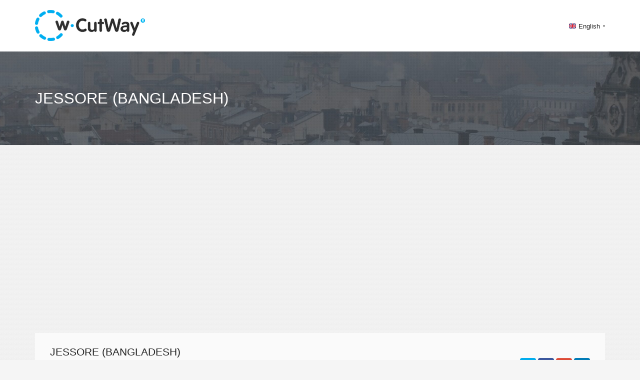

--- FILE ---
content_type: text/html; charset=UTF-8
request_url: https://en.cutway.net/cities/bangladesh/jessore/
body_size: 4848
content:
<!DOCTYPE html>
                                                                                                                                                                                                                                                                                                                                                                                                                                                                                                                                                                                                                                                                                                                                             <html xmlns="http://www.w3.org/1999/xhtml" xml:lang="en" lang="en">
<head>
    <meta charset="utf-8">
    <meta http-equiv="X-UA-Compatible" content="IE=edge">
    <meta name="viewport" content="width=device-width, initial-scale=1">
    <!-- The above 3 meta tags *must* come first in the head; any other head content must come *after* these tags -->

    <link rel="shortcut icon" href="/favicon.png">
    <link rel="icon" href="/favicon.png">

    <title>Calculation of distances Jessore (Bangladesh)</title>
    <meta http-equiv="Content-Language" content="en" />
                  <link rel="alternate" href=" http://en.cutway.net/cities/bangladesh/jessore/" hreflang="en" />
                <link rel="alternate" href=" http://ar.cutway.net/cities/bangladesh/jessore/" hreflang="ar" />
                <link rel="alternate" href=" http://bg.cutway.net/cities/bangladesh/jessore/" hreflang="bg" />
                <link rel="alternate" href=" http://hi.cutway.net/cities/bangladesh/jessore/" hreflang="hi" />
                <link rel="alternate" href=" http://el.cutway.net/cities/bangladesh/jessore/" hreflang="el" />
                <link rel="alternate" href=" http://id.cutway.net/cities/bangladesh/jessore/" hreflang="id" />
                <link rel="alternate" href=" http://es.cutway.net/cities/bangladesh/jessore/" hreflang="es" />
                <link rel="alternate" href=" http://lt.cutway.net/cities/bangladesh/jessore/" hreflang="lt" />
                <link rel="alternate" href=" http://ms.cutway.net/cities/bangladesh/jessore/" hreflang="ms" />
                <link rel="alternate" href=" http://de.cutway.net/cities/bangladesh/jessore/" hreflang="de" />
                <link rel="alternate" href=" http://ru.cutway.net/cities/bangladesh/jessore/" hreflang="ru" />
                <link rel="alternate" href=" http://ro.cutway.net/cities/bangladesh/jessore/" hreflang="ro" />
                <link rel="alternate" href=" http://sl.cutway.net/cities/bangladesh/jessore/" hreflang="sl" />
                <link rel="alternate" href=" http://uk.cutway.net/cities/bangladesh/jessore/" hreflang="uk" />
                <link rel="alternate" href=" http://fr.cutway.net/cities/bangladesh/jessore/" hreflang="fr" />
                <link rel="alternate" href=" http://hr.cutway.net/cities/bangladesh/jessore/" hreflang="hr" />
                <link rel="alternate" href=" http://sv.cutway.net/cities/bangladesh/jessore/" hreflang="sv" />
                <link rel="alternate" href=" http://iw.cutway.net/cities/bangladesh/jessore/" hreflang="iw" />
        <meta name="description" content="Calculation of distances Jessore (Bangladesh), travel time, show route on the map.">
        <link href="https://fonts.googleapis.com/css?family=Open+Sans:400,600,700,800,300&amp;subset=latin,greek,vietnamese,cyrillic" rel='stylesheet' type='text/css'>


    <!-- Bootstrap core CSS -->
    <link href="/bootstrap/css/bootstrap.min.css" rel="stylesheet">

    <!-- Custom styles for this template -->
    <link rel="stylesheet" type="text/css" href="/bootstrap/css/jquery-ui-1.9.2.custom.css" id="pagesheet"/>
    <link href="/dis/css/libs.min.css" rel="stylesheet">
     <link href="/dis/css/main.css" rel="stylesheet">
     <script type="text/javascript">var switchTo5x=true;</script>
    <script type="text/javascript">stLight.options(
    {publisher: "a3bdb91c-e330-44f4-9426-bc32f0651654", doNotHash: false, doNotCopy: false, hashAddressBar: false}
    );</script>
<!-- Google tag (gtag.js) -->
<script async src="https://www.googletagmanager.com/gtag/js?id=G-J0ZRQB64TX"></script>
<script>
  window.dataLayer = window.dataLayer || [];
  function gtag(){dataLayer.push(arguments);}
  gtag('js', new Date());

  gtag('config', 'G-J0ZRQB64TX');
</script>

<script async src="https://pagead2.googlesyndication.com/pagead/js/adsbygoogle.js?client=ca-pub-2690965360786804"
     crossorigin="anonymous"></script>
</head>
 
<body>
<header class="header">
        <div class="container">
            <div class="header-logo">
                <a href="/" title=""><img src="/dis/img/logo.png" alt="" width="220" height="62"></a>
            </div>
            
            <div class="header-lang">

                <div class="header-lang-selected">
                    <img src="/dis/img/flag/en.png" alt="" width="14" height="10"><span id='curentlang'>English</span>
                </div>
            
               
                <ul class="header-lang-more" >
                                          <li style="float: left;width: 33.33%;" onclick="location.href='http://en.cutway.net/cities/bangladesh/jessore/';">
                        <a href="https://en.cutway.net/cities/bangladesh/jessore/" title="">
                            <img src="/dis/img/flag/en.png" alt="" width="14" height="10"><span>English</span>
                        </a>
                    </li>
                                      <li style="float: left;width: 33.33%;" onclick="location.href='http://ar.cutway.net/cities/bangladesh/jessore/';">
                        <a href="http://ar.cutway.net/cities/bangladesh/jessore/" title="">
                            <img src="/dis/img/flag/ar.png" alt="" width="14" height="10"><span>العربية</span>
                        </a>
                    </li>
                                      <li style="float: left;width: 33.33%;" onclick="location.href='http://bg.cutway.net/cities/bangladesh/jessore/';">
                        <a href="http://bg.cutway.net/cities/bangladesh/jessore/" title="">
                            <img src="/dis/img/flag/bg.png" alt="" width="14" height="10"><span>български език</span>
                        </a>
                    </li>
                                      <li style="float: left;width: 33.33%;" onclick="location.href='http://hi.cutway.net/cities/bangladesh/jessore/';">
                        <a href="http://hi.cutway.net/cities/bangladesh/jessore/" title="">
                            <img src="/dis/img/flag/hi.png" alt="" width="14" height="10"><span>हिन्दी; हिंदी</span>
                        </a>
                    </li>
                                      <li style="float: left;width: 33.33%;" onclick="location.href='http://el.cutway.net/cities/bangladesh/jessore/';">
                        <a href="http://el.cutway.net/cities/bangladesh/jessore/" title="">
                            <img src="/dis/img/flag/el.png" alt="" width="14" height="10"><span>&Epsilon;&lambda;&lambda;&eta;&nu;&iota;&kappa;ά</span>
                        </a>
                    </li>
                                      <li style="float: left;width: 33.33%;" onclick="location.href='http://id.cutway.net/cities/bangladesh/jessore/';">
                        <a href="http://id.cutway.net/cities/bangladesh/jessore/" title="">
                            <img src="/dis/img/flag/id.png" alt="" width="14" height="10"><span>Bahasa Indonesia</span>
                        </a>
                    </li>
                                      <li style="float: left;width: 33.33%;" onclick="location.href='http://es.cutway.net/cities/bangladesh/jessore/';">
                        <a href="http://es.cutway.net/cities/bangladesh/jessore/" title="">
                            <img src="/dis/img/flag/es.png" alt="" width="14" height="10"><span>Espa&ntilde;ol</span>
                        </a>
                    </li>
                                      <li style="float: left;width: 33.33%;" onclick="location.href='http://lt.cutway.net/cities/bangladesh/jessore/';">
                        <a href="http://lt.cutway.net/cities/bangladesh/jessore/" title="">
                            <img src="/dis/img/flag/lt.png" alt="" width="14" height="10"><span>Lietuvių kalba</span>
                        </a>
                    </li>
                                      <li style="float: left;width: 33.33%;" onclick="location.href='http://ms.cutway.net/cities/bangladesh/jessore/';">
                        <a href="http://ms.cutway.net/cities/bangladesh/jessore/" title="">
                            <img src="/dis/img/flag/ms.png" alt="" width="14" height="10"><span>Bahasa Melayu</span>
                        </a>
                    </li>
                                      <li style="float: left;width: 33.33%;" onclick="location.href='http://de.cutway.net/cities/bangladesh/jessore/';">
                        <a href="http://de.cutway.net/cities/bangladesh/jessore/" title="">
                            <img src="/dis/img/flag/de.png" alt="" width="14" height="10"><span>Deutsch</span>
                        </a>
                    </li>
                                      <li style="float: left;width: 33.33%;" onclick="location.href='http://ru.cutway.net/cities/bangladesh/jessore/';">
                        <a href="http://ru.cutway.net/cities/bangladesh/jessore/" title="">
                            <img src="/dis/img/flag/ru.png" alt="" width="14" height="10"><span>Русский язык</span>
                        </a>
                    </li>
                                      <li style="float: left;width: 33.33%;" onclick="location.href='http://ro.cutway.net/cities/bangladesh/jessore/';">
                        <a href="http://ro.cutway.net/cities/bangladesh/jessore/" title="">
                            <img src="/dis/img/flag/ro.png" alt="" width="14" height="10"><span>Rom&acirc;nă</span>
                        </a>
                    </li>
                                      <li style="float: left;width: 33.33%;" onclick="location.href='http://sl.cutway.net/cities/bangladesh/jessore/';">
                        <a href="http://sl.cutway.net/cities/bangladesh/jessore/" title="">
                            <img src="/dis/img/flag/sl.png" alt="" width="14" height="10"><span>Sloven&scaron;čina</span>
                        </a>
                    </li>
                                      <li style="float: left;width: 33.33%;" onclick="location.href='http://uk.cutway.net/cities/bangladesh/jessore/';">
                        <a href="http://uk.cutway.net/cities/bangladesh/jessore/" title="">
                            <img src="/dis/img/flag/uk.png" alt="" width="14" height="10"><span>Українська</span>
                        </a>
                    </li>
                                      <li style="float: left;width: 33.33%;" onclick="location.href='http://fr.cutway.net/cities/bangladesh/jessore/';">
                        <a href="http://fr.cutway.net/cities/bangladesh/jessore/" title="">
                            <img src="/dis/img/flag/fr.png" alt="" width="14" height="10"><span>Fran&ccedil;ais</span>
                        </a>
                    </li>
                                      <li style="float: left;width: 33.33%;" onclick="location.href='http://hr.cutway.net/cities/bangladesh/jessore/';">
                        <a href="http://hr.cutway.net/cities/bangladesh/jessore/" title="">
                            <img src="/dis/img/flag/hr.png" alt="" width="14" height="10"><span>Hrvatski</span>
                        </a>
                    </li>
                                      <li style="float: left;width: 33.33%;" onclick="location.href='http://sv.cutway.net/cities/bangladesh/jessore/';">
                        <a href="http://sv.cutway.net/cities/bangladesh/jessore/" title="">
                            <img src="/dis/img/flag/sv.png" alt="" width="14" height="10"><span>Svenska</span>
                        </a>
                    </li>
                                      <li style="float: left;width: 33.33%;" onclick="location.href='http://iw.cutway.net/cities/bangladesh/jessore/';">
                        <a href="http://iw.cutway.net/cities/bangladesh/jessore/" title="">
                            <img src="/dis/img/flag/iw.png" alt="" width="14" height="10"><span>עברית</span>
                        </a>
                    </li>
                                   </ul>
            </div>
        </div>
    </header>

    <div class="page-header">
        <div class="container">
            <h1>Jessore (Bangladesh)</h1>
        </div>
    </div>
    <main class="main">
        <div class="container">
            
            <div class="card ">
               <div class="card-header clearfix">
                    <h2>Jessore (Bangladesh)</h2>
                    <div class="float-right">
                        <a rel="nofollow" href="https://twitter.com/intent/tweet?text=Jessore (Bangladesh), ﻿fuel consumption and trip cost: http://en.cutway.net/cities/bangladesh/jessore" onclick="ga('send', 'event', 'SharePage', 'twitter', 'http://en.cutway.net/cities/bangladesh/jessore');" target="_blank"><img src="/dis/img/soc/twitter_32.png" height="32" width="32" title="Share to Tweet" alt="Share to Tweet" ></a>
                        <a rel="nofollow" href="https://www.facebook.com/sharer/sharer.php?u=http://en.cutway.net/cities/bangladesh/jessore" onclick="ga('send', 'event', 'SharePage', 'facebook', 'http://en.cutway.net/cities/bangladesh/jessore');" target="_blank"><img src="/dis/img/soc/facebook_32.png" height="32" width="32" title="Share to Facebook" alt="Share to Facebook" ></a>
                        <a rel="nofollow" href="https://plus.google.com/share?url=http://en.cutway.net/cities/bangladesh/jessore" onclick="ga('send', 'event', 'SharePage', 'googleplus', 'http://en.cutway.net/cities/bangladesh/jessore');" target="_blank"><img src="/dis/img/soc/googleplus_32.png" height="32" width="32" title="Share to Google +" alt="Share to Google +" ></a>
                        <a rel="nofollow" href="https://www.linkedin.com/shareArticle?mini=true&url=http://en.cutway.net/cities/bangladesh/jessore&title=&summary=Jessore (Bangladesh), fuel consumption and trip cost&source=" onclick="ga('send', 'event', 'SharePage', 'linkedin', 'http://en.cutway.net/cities/bangladesh/jessore');" target="_blank"><img src="/dis/img/soc/linkedin_32.png" height="32" width="32" title="Share to LinkedIn" alt="Share to LinkedIn" ></a>
                    </div>
                </div>
                <div class="card-content clearfix">
                    <div class="card-form">
                      <form action="/distance/0/" method="post" class="card-form-lg">
                            <ul class="line">
                         
                                <li class="licheks">
                                    <div class="row city_0 city_row">
                                        <div class="form-group">
                                            <input type="text" class="form-control search_cities" data-id="0" value="" required >
                                            <button href="javascript:;" title="Remove item" data-id="0" class="remove" type="button"></button>
                                            <input type="hidden" name="cities[]" class="cities_val" value="">
                                         </div>
                                        <button class="add_punkt" style='display:none' type="button">add one more city</button>
                                     </div>
                                 </li>
                                 <li class="licheks">
                                    <div class="row city_1 city_row">
                                        <div class="form-group">
                                            <input type="text" class="form-control search_cities" data-id="1" value="" required >
                                            <button href="javascript:;" title="Remove item" data-id="1" class="remove" type="button"></button>
                                            <input type="hidden" name="cities[]" class="cities_val" value="">
                                         </div>
                                        <button class="add_punkt" type="button">add one more city</button>
                                        </div>
                                 </li>
                                 <li class='add_button_li'>
                                 </li>
                            </ul>
                            <div class="row" style=" margin-top: 10px; ">
                            <div class="col-md-12">
                                <button type="submit" class="btn btn-primary">Calculate the distance</button>
                            </div>
                        </div>
                        </form>
                       
                    </div>
                    <div class="card-b-long">
                            <!-- CutWay.net_Adaptiv_02 -->
                            <ins class="adsbygoogle"
                            style="display:block"
                            data-ad-client="ca-pub-2690965360786804"
                            data-ad-slot="3095668579"
                            data-ad-format="auto"></ins>
                            <script>
                            (adsbygoogle = window.adsbygoogle || []).push({});
                            </script>
                    </div>
                    <div class="card">
                        <div class="card-header clearfix">
                            <h2>The distance between other cities</h2>
                        </div>
                        <div class="card-content clearfix">
                            <div class="wrapper">
                                <div class="card-cities clearfix">
                                    <ul>
                                                                                                <li>
                                            <a href="/distance/670-632/">Distance Jessore - Dhaka</a>
                                       </li>
                                                                                                                                <li>
                                            <a href="/distance/670-661/">Distance Jessore - Chittagong</a>
                                       </li>
                                                                                                                                <li>
                                            <a href="/distance/670-667/">Distance Jessore - Khulna</a>
                                       </li>
                                                                                                                                <li>
                                            <a href="/distance/670-601/">Distance Jessore - Rajshahi</a>
                                       </li>
                                                                                                                                <li>
                                            <a href="/distance/670-619/">Distance Jessore - Comilla</a>
                                       </li>
                                                                                                                                <li>
                                            <a href="/distance/670-620/">Distance Jessore - Rangpur</a>
                                       </li>
                                                                                                                                <li>
                                            <a href="/distance/670-589/">Distance Jessore - Tungi</a>
                                       </li>
                                                                                                                                <li>
                                            <a href="/distance/670-597/">Distance Jessore - Narsingdi</a>
                                       </li>
                                                                                                                                <li>
                                            <a href="/distance/670-666/">Distance Jessore - Cox&#039;s Bazar</a>
                                       </li>
                                                                                                                                                                                            <li>
                                            <a href="/distance/670-608/">Distance Jessore - Nagarpur</a>
                                       </li>
                                                                                                                                <li>
                                            <a href="/distance/670-590/">Distance Jessore - Sylhet</a>
                                       </li>
                                                                                                                                <li>
                                            <a href="/distance/670-610/">Distance Jessore - Mymensingh</a>
                                       </li>
                                                                                                                                <li>
                                            <a href="/distance/670-606/">Distance Jessore - Narayanganj</a>
                                       </li>
                                                                                                                                <li>
                                            <a href="/distance/670-673/">Distance Jessore - Bogra</a>
                                       </li>
                                                                                                                                <li>
                                            <a href="/distance/670-659/">Distance Jessore - Dinajpur</a>
                                       </li>
                                                                                                                                <li>
                                            <a href="/distance/670-669/">Distance Jessore - Barisal</a>
                                       </li>
                                                                                                                                <li>
                                            <a href="/distance/670-682/">Distance Jessore - Saidpur</a>
                                       </li>
                                                                                                                                <li>
                                            <a href="/distance/670-653/">Distance Jessore - Par Naogaon</a>
                                       </li>
                                                                                                                                <li>
                                            <a href="/distance/670-671/">Distance Jessore - Pabna</a>
                                       </li>
                                                                                                                                <li>
                                            <a href="/distance/670-672/">Distance Jessore - Tangail</a>
                                       </li>
                                                                                                                                <li>
                                            <a href="/distance/670-592/">Distance Jessore - Jamalpur</a>
                                       </li>
                                                                                                                                <li>
                                            <a href="/distance/670-675/">Distance Jessore - Nawabganj</a>
                                       </li>
                                                                                                                                <li>
                                            <a href="/distance/670-621/">Distance Jessore - Kushtia</a>
                                       </li>
                                                                                                                                <li>
                                            <a href="/distance/670-594/">Distance Jessore - Satkhira</a>
                                       </li>
                                                                                                                                <li>
                                            <a href="/distance/670-595/">Distance Jessore - Sirajganj</a>
                                       </li>
                                                                                                                                <li>
                                            <a href="/distance/670-658/">Distance Jessore - Faridpur</a>
                                       </li>
                                                                                                                                <li>
                                            <a href="/distance/670-677/">Distance Jessore - Sherpur</a>
                                       </li>
                                                                                                                                <li>
                                            <a href="/distance/670-640/">Distance Jessore - Bhairab Bazar</a>
                                       </li>
                                                                                                                                <li>
                                            <a href="/distance/670-599/">Distance Jessore - Shahzadpur</a>
                                       </li>
                                                                                                                                <li>
                                            <a href="/distance/670-668/">Distance Jessore - Bhola</a>
                                       </li>
                                                                                                                                <li>
                                            <a href="/distance/670-678/">Distance Jessore - Kishorganj</a>
                                       </li>
                                                                                                                                <li>
                                            <a href="/distance/670-626/">Distance Jessore - Habiganj</a>
                                       </li>
                                                                                                                                <li>
                                            <a href="/distance/670-676/">Distance Jessore - Madaripur</a>
                                       </li>
                                                                                                                                <li>
                                            <a href="/distance/670-629/">Distance Jessore - Feni</a>
                                       </li>
                                                                                                                                <li>
                                            <a href="/distance/670-618/">Distance Jessore - Laksham</a>
                                       </li>
                                                                                                                                <li>
                                            <a href="/distance/670-625/">Distance Jessore - Ishurdi</a>
                                       </li>
                                                                                                                                <li>
                                            <a href="/distance/670-648/">Distance Jessore - Sarishabari</a>
                                       </li>
                                                                                                                                <li>
                                            <a href="/distance/670-596/">Distance Jessore - Netrakona</a>
                                       </li>
                                                                                                                                <li>
                                            <a href="/distance/670-624/">Distance Jessore - Joypur Hat</a>
                                       </li>
                                                                                                                                <li>
                                            <a href="/distance/670-587/">Distance Jessore - Thakurgaon</a>
                                       </li>
                                                                                                                                <li>
                                            <a href="/distance/670-652/">Distance Jessore - Palang</a>
                                       </li>
                                                                                                                                <li>
                                            <a href="/distance/670-617/">Distance Jessore - Lalmanirhat</a>
                                       </li>
                                                                                                                                <li>
                                            <a href="/distance/670-630/">Distance Jessore - Raipur</a>
                                       </li>
                                                                                                                                <li>
                                            <a href="/distance/670-647/">Distance Jessore - Tungipara</a>
                                       </li>
                                                                                                                                <li>
                                            <a href="/distance/670-655/">Distance Jessore - Lakshmipur</a>
                                       </li>
                                                                                                                                <li>
                                            <a href="/distance/670-613/">Distance Jessore - Maulavi Bazar</a>
                                       </li>
                                                                                                                                <li>
                                            <a href="/distance/670-600/">Distance Jessore - Ramganj</a>
                                       </li>
                                                                                                                                <li>
                                            <a href="/distance/670-646/">Distance Jessore - Narail</a>
                                       </li>
                                                                                                                                <li>
                                            <a href="/distance/670-602/">Distance Jessore - Pirojpur</a>
                                       </li>
                                                                                    </ul>
                        <ul>
                                                                                                <li>
                                            <a href="/distance/632-670/">Distance Dhaka - Jessore</a>
                                      </li>
                                                                                                                                <li>
                                            <a href="/distance/661-670/">Distance Chittagong - Jessore</a>
                                      </li>
                                                                                                                                <li>
                                            <a href="/distance/667-670/">Distance Khulna - Jessore</a>
                                      </li>
                                                                                                                                <li>
                                            <a href="/distance/601-670/">Distance Rajshahi - Jessore</a>
                                      </li>
                                                                                                                                <li>
                                            <a href="/distance/619-670/">Distance Comilla - Jessore</a>
                                      </li>
                                                                                                                                <li>
                                            <a href="/distance/620-670/">Distance Rangpur - Jessore</a>
                                      </li>
                                                                                                                                <li>
                                            <a href="/distance/589-670/">Distance Tungi - Jessore</a>
                                      </li>
                                                                                                                                <li>
                                            <a href="/distance/597-670/">Distance Narsingdi - Jessore</a>
                                      </li>
                                                                                                                                <li>
                                            <a href="/distance/666-670/">Distance Cox&#039;s Bazar - Jessore</a>
                                      </li>
                                                                                                                                                                                            <li>
                                            <a href="/distance/608-670/">Distance Nagarpur - Jessore</a>
                                      </li>
                                                                                                                                <li>
                                            <a href="/distance/590-670/">Distance Sylhet - Jessore</a>
                                      </li>
                                                                                                                                <li>
                                            <a href="/distance/610-670/">Distance Mymensingh - Jessore</a>
                                      </li>
                                                                                                                                <li>
                                            <a href="/distance/606-670/">Distance Narayanganj - Jessore</a>
                                      </li>
                                                                                                                                <li>
                                            <a href="/distance/673-670/">Distance Bogra - Jessore</a>
                                      </li>
                                                                                                                                <li>
                                            <a href="/distance/659-670/">Distance Dinajpur - Jessore</a>
                                      </li>
                                                                                                                                <li>
                                            <a href="/distance/669-670/">Distance Barisal - Jessore</a>
                                      </li>
                                                                                                                                <li>
                                            <a href="/distance/682-670/">Distance Saidpur - Jessore</a>
                                      </li>
                                                                                                                                <li>
                                            <a href="/distance/653-670/">Distance Par Naogaon - Jessore</a>
                                      </li>
                                                                                                                                <li>
                                            <a href="/distance/671-670/">Distance Pabna - Jessore</a>
                                      </li>
                                                                                                                                <li>
                                            <a href="/distance/672-670/">Distance Tangail - Jessore</a>
                                      </li>
                                                                                                                                <li>
                                            <a href="/distance/592-670/">Distance Jamalpur - Jessore</a>
                                      </li>
                                                                                                                                <li>
                                            <a href="/distance/675-670/">Distance Nawabganj - Jessore</a>
                                      </li>
                                                                                                                                <li>
                                            <a href="/distance/621-670/">Distance Kushtia - Jessore</a>
                                      </li>
                                                                                                                                <li>
                                            <a href="/distance/594-670/">Distance Satkhira - Jessore</a>
                                      </li>
                                                                                                                                <li>
                                            <a href="/distance/595-670/">Distance Sirajganj - Jessore</a>
                                      </li>
                                                                                                                                <li>
                                            <a href="/distance/658-670/">Distance Faridpur - Jessore</a>
                                      </li>
                                                                                                                                <li>
                                            <a href="/distance/677-670/">Distance Sherpur - Jessore</a>
                                      </li>
                                                                                                                                <li>
                                            <a href="/distance/640-670/">Distance Bhairab Bazar - Jessore</a>
                                      </li>
                                                                                                                                <li>
                                            <a href="/distance/599-670/">Distance Shahzadpur - Jessore</a>
                                      </li>
                                                                                                                                <li>
                                            <a href="/distance/668-670/">Distance Bhola - Jessore</a>
                                      </li>
                                                                                                                                <li>
                                            <a href="/distance/678-670/">Distance Kishorganj - Jessore</a>
                                      </li>
                                                                                                                                <li>
                                            <a href="/distance/626-670/">Distance Habiganj - Jessore</a>
                                      </li>
                                                                                                                                <li>
                                            <a href="/distance/676-670/">Distance Madaripur - Jessore</a>
                                      </li>
                                                                                                                                <li>
                                            <a href="/distance/629-670/">Distance Feni - Jessore</a>
                                      </li>
                                                                                                                                <li>
                                            <a href="/distance/618-670/">Distance Laksham - Jessore</a>
                                      </li>
                                                                                                                                <li>
                                            <a href="/distance/625-670/">Distance Ishurdi - Jessore</a>
                                      </li>
                                                                                                                                <li>
                                            <a href="/distance/648-670/">Distance Sarishabari - Jessore</a>
                                      </li>
                                                                                                                                <li>
                                            <a href="/distance/596-670/">Distance Netrakona - Jessore</a>
                                      </li>
                                                                                                                                <li>
                                            <a href="/distance/624-670/">Distance Joypur Hat - Jessore</a>
                                      </li>
                                                                                                                                <li>
                                            <a href="/distance/587-670/">Distance Thakurgaon - Jessore</a>
                                      </li>
                                                                                                                                <li>
                                            <a href="/distance/652-670/">Distance Palang - Jessore</a>
                                      </li>
                                                                                                                                <li>
                                            <a href="/distance/617-670/">Distance Lalmanirhat - Jessore</a>
                                      </li>
                                                                                                                                <li>
                                            <a href="/distance/630-670/">Distance Raipur - Jessore</a>
                                      </li>
                                                                                                                                <li>
                                            <a href="/distance/647-670/">Distance Tungipara - Jessore</a>
                                      </li>
                                                                                                                                <li>
                                            <a href="/distance/655-670/">Distance Lakshmipur - Jessore</a>
                                      </li>
                                                                                                                                <li>
                                            <a href="/distance/613-670/">Distance Maulavi Bazar - Jessore</a>
                                      </li>
                                                                                                                                <li>
                                            <a href="/distance/600-670/">Distance Ramganj - Jessore</a>
                                      </li>
                                                                                                                                <li>
                                            <a href="/distance/646-670/">Distance Narail - Jessore</a>
                                      </li>
                                                                                                                                <li>
                                            <a href="/distance/602-670/">Distance Pirojpur - Jessore</a>
                                      </li>
                                                                                               </ul>
                                </div>
                            </div>
                        </div>
                    </div>
                   <div class="card">
                            <!-- CutWay.net_Adaptiv-04 -->
                            <ins class="adsbygoogle"
                            style="display:block"
                            data-ad-client="ca-pub-2690965360786804"
                            data-ad-slot="4572401771"
                            data-ad-format="auto"></ins>
                            <script>
                            (adsbygoogle = window.adsbygoogle || []).push({});
                            </script>
                    </div>
                   
                    <div class="card">
                                <!-- CutWay.net_Adaptiv-04 -->
                                <ins class="adsbygoogle"
                                style="display:block"
                                data-ad-client="ca-pub-2690965360786804"
                                data-ad-slot="6049134972"
                                data-ad-format="auto"></ins>
                                <script>
                                (adsbygoogle = window.adsbygoogle || []).push({});
                        </script>
                    </div>
                </div>
             </div>
       </main>
          <footer class="footer">
        <div class="container">
            <div class="footer-copyright">
                <p>CutWay &copy 2015-2026. All rights reserved</p>
            </div>
            <div class="footer-menu">
                <ul>
                    <li><a href="/countries/"><span style='text-transform: uppercase;'>
                                All countries</a> </span>
                                                    </li>
                    <li><a href="/termsandconditions" title="TERM&amp;CONDITIONS">TERM&amp;CONDITIONS</a></li>
                    <li><a href="/privacypolicy" title="PRIVACY POLICY">PRIVACY POLICY</a></li>
                    <li><a href="/contactus" title="CONTACT US">CONTACT US</a></li>
                </ul>
            </div>
            <div class="footer-creates">
                <img src="/dis/img/skrinart.png" alt="art">
            </div>
        </div>
    </footer>

    


    <!-- HTML5 shim and Respond.js for IE8 support of HTML5 elements and media queries -->
    <!--[if lt IE 9]>
    <script src="https://oss.maxcdn.com/html5shiv/3.7.2/html5shiv.min.js"></script>
    <script src="https://oss.maxcdn.com/respond/1.4.2/respond.min.js"></script>
    <![endif]-->

    <!-- Bootstrap core JavaScript
    ================================================== -->
    <!-- Placed at the end of the document so the pages load faster -->
    <script src="/left-js/jquery.min.js"></script>
    <script src="/bootstrap/js/bootstrap.min.js" type="text/javascript"></script>
    <script src="/bootstrap/js/jquery-ui-1.9.2.custom.js" type="text/javascript"></script>
    <script src="/bootstrap/js/main.js" type="text/javascript"></script>
    <script type="text/javascript">


              $(function() {
            var count  = parseInt( $('[class*=city_]').length );
                if( count > 2 )
                    $('.remove').show();
                else
                    $('.remove').hide();
              $( "body" ).on( "click", ".add_punkt", function() {
                var tt = 0;
                var counter = 0;
                while(tt<20)
                {
                     if($(".city_"+tt).length>0) {
                         tt= tt+1;
                        counter = tt;
                       
                        
                      }
                      else
                      { 
                        tt= tt+1;
                    }
                }
                $(this).parents('.licheks').after( '<li class="licheks"><div class="row city_'+counter+' city_row">'+
                                         '<div class="form-group">'+
                                            '<input type="text" class="form-control search_cities" data-id="'+counter+'" value="" required>'+
                                            '<button href="javascript:;" title="Remove item" data-id="'+counter+'" class="remove" type="button"></button>'+
                                            '<input type="hidden" name="cities[]" class="cities_val" value="">'+
                                           '</div>'+
                                        '<button class="add_punkt" type="button">add one more city</button>'+
                                      '</div>'+
                                 '</li> ' );
                $(this).remove();
                          var count  = parseInt( $('[class*=city_]').length );
                if( count > 2 )
                    $('.remove').show();
                else
                    $('.remove').hide();
            });


        });

    </script>
     
   
        <script>var scr = {"scripts":[
       
        {"src" : "/dis/js/common.js", "async" : false}
        ]};!function(t,n,r){"use strict";var c=function(t){if("[object Array]"!==Object.prototype.toString.call(t))return!1;for(var r=0;r<t.length;r++){var c=n.createElement("script"),e=t[r];c.src=e.src,c.async=e.async,n.body.appendChild(c)}return!0};t.addEventListener?t.addEventListener("load",function(){c(r.scripts);},!1):t.attachEvent?t.attachEvent("onload",function(){c(r.scripts)}):t.onload=function(){c(r.scripts)}}(window,document,scr);
    </script>
    <style type="text/css">#hellopreloader>p{display:none;}#hellopreloader_preload{display: block;position: fixed;z-index: 99999;top: 0;left: 0;width: 100%;height: 100%;min-width: 1000px;background: #19B5FE url(/dis/img/preloader.svg) center center no-repeat;background-size:41px;}</style>
    <div id="hellopreloader"><div id="hellopreloader_preload" style="opacity: 0.05; display: none;"></div></div>
    <script type="text/javascript">var hellopreloader = document.getElementById("hellopreloader_preload");function fadeOutnojquery(el){el.style.opacity = 1;var interhellopreloader = setInterval(function(){el.style.opacity = el.style.opacity - 0.05;if (el.style.opacity <=0.05){ clearInterval(interhellopreloader);hellopreloader.style.display = "none";}},16);}window.onload = function(){setTimeout(function(){fadeOutnojquery(hellopreloader);},1000);};</script>
   </body>
</html>

--- FILE ---
content_type: text/html; charset=utf-8
request_url: https://www.google.com/recaptcha/api2/aframe
body_size: 270
content:
<!DOCTYPE HTML><html><head><meta http-equiv="content-type" content="text/html; charset=UTF-8"></head><body><script nonce="Sf4pFwNH1z3mTXHPgWX3OA">/** Anti-fraud and anti-abuse applications only. See google.com/recaptcha */ try{var clients={'sodar':'https://pagead2.googlesyndication.com/pagead/sodar?'};window.addEventListener("message",function(a){try{if(a.source===window.parent){var b=JSON.parse(a.data);var c=clients[b['id']];if(c){var d=document.createElement('img');d.src=c+b['params']+'&rc='+(localStorage.getItem("rc::a")?sessionStorage.getItem("rc::b"):"");window.document.body.appendChild(d);sessionStorage.setItem("rc::e",parseInt(sessionStorage.getItem("rc::e")||0)+1);localStorage.setItem("rc::h",'1768795467274');}}}catch(b){}});window.parent.postMessage("_grecaptcha_ready", "*");}catch(b){}</script></body></html>